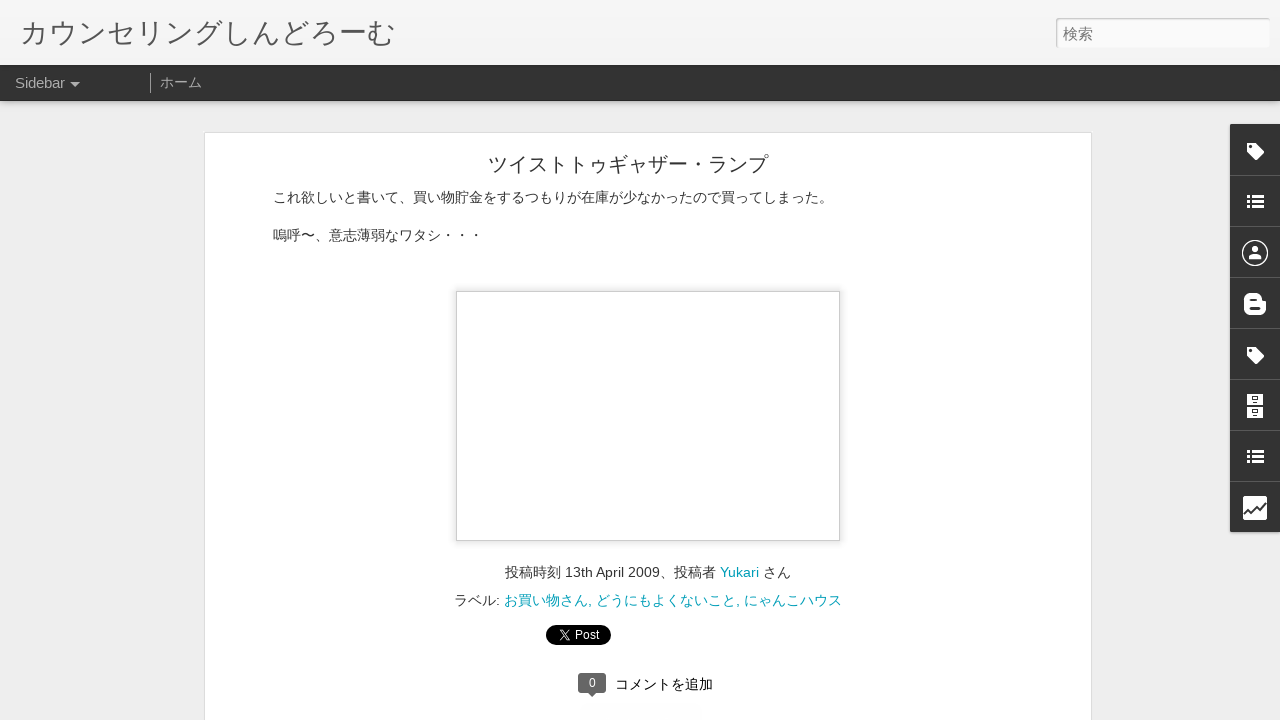

--- FILE ---
content_type: text/html; charset=UTF-8
request_url: https://eyukari.javaopen.org/b/stats?style=BLACK_TRANSPARENT&timeRange=ALL_TIME&token=APq4FmAx9KoQyZ65pGqakWJSIi6xSwIz0Vf2MVNjdhCeO-9ga9n6WsZpv20dYGwzqPGgDAHhxjTD_Nzu1O8aQL3ZnMUalXaUeA&v=0&action=initial&widgetId=Stats1&responseType=js
body_size: 20
content:
{"total":164118,"sparklineOptions":{"backgroundColor":{"fillOpacity":0.1,"fill":"#000000"},"series":[{"areaOpacity":0.3,"color":"#202020"}]},"sparklineData":[[0,4],[1,35],[2,70],[3,19],[4,83],[5,92],[6,38],[7,40],[8,16],[9,9],[10,13],[11,23],[12,77],[13,47],[14,65],[15,36],[16,23],[17,17],[18,8],[19,0],[20,7],[21,7],[22,5],[23,9],[24,3],[25,2],[26,16],[27,33],[28,19],[29,4]],"nextTickMs":3600000}

--- FILE ---
content_type: text/html; charset=UTF-8
request_url: https://eyukari.javaopen.org/b/stats?style=BLACK_TRANSPARENT&timeRange=ALL_TIME&token=APq4FmDwG7f3iKxh_iYxnySuCE6Z1OQpEYh2PMvUTc8RYfNpl6CY7_kNR1Yjm3XKywdZ5UGzZ-XYDPaMclLZ7VtpywHyu__wZw&v=0&action=initial&widgetId=Stats1&responseType=js
body_size: 17
content:
{"total":164118,"sparklineOptions":{"backgroundColor":{"fillOpacity":0.1,"fill":"#000000"},"series":[{"areaOpacity":0.3,"color":"#202020"}]},"sparklineData":[[0,4],[1,35],[2,70],[3,19],[4,83],[5,92],[6,38],[7,40],[8,16],[9,9],[10,13],[11,23],[12,77],[13,47],[14,65],[15,36],[16,23],[17,17],[18,8],[19,0],[20,7],[21,7],[22,5],[23,9],[24,3],[25,2],[26,16],[27,33],[28,19],[29,4]],"nextTickMs":3600000}

--- FILE ---
content_type: text/javascript; charset=UTF-8
request_url: https://eyukari.javaopen.org/?v=0&action=initial&widgetId=BlogList1&responseType=js&xssi_token=AOuZoY7d7bez8cOmOOSqKDewadnAiD5Jmw%3A1769022905060
body_size: 2760
content:
try {
_WidgetManager._HandleControllerResult('BlogList1', 'initial',{'title': '\u30de\u30a4\u30d6\u30ed\u30b0 \u30ea\u30b9\u30c8', 'sortType': 'ALPHABETICAL', 'numItemsToShow': 0, 'showIcon': true, 'showItemTitle': true, 'showItemSnippet': false, 'showItemThumbnail': false, 'showTimePeriodSinceLastUpdate': false, 'tagName': 'BlogList1-eyukari.javaopen.org', 'textColor': '#000', 'linkColor': '#00c', 'totalItems': 7, 'showAllText': '\u3059\u3079\u3066\u8868\u793a', 'showNText': '7 \u4ef6\u3092\u8868\u793a', 'items': [{'displayStyle': 'display: block;', 'blogTitle': 'CATTERY POPOKILANI', 'blogUrl': 'https://www.popokilani.com/', 'blogIconUrl': 'https://lh3.googleusercontent.com/blogger_img_proxy/AEn0k_vAjaUmdtNIHJZJGaPEBdp8c62PShW_TIApizHAmN0SKY8g1d4OqJ2IvARB126rNZ9awZEBgoJfT8Wg0cCvZ49P1ZzSVtnDOT6e\x3ds16-w16-h16', 'itemTitle': 'Pro Shot of Lylla\u2019s 2nd Litter', 'itemUrl': 'https://www.popokilani.com/2026/01/pro-shot-of-lyllas-2nd-litter.html', 'itemSnippet': '\n\n \n\n\n\n\n\n\n\n\n\n\n\n\n\n\n\n\n\n\n\n\n\n\n\n', 'itemThumbnail': {'url': 'https://blogger.googleusercontent.com/img/b/R29vZ2xl/AVvXsEiVFndYzJWwxP4I0dkijQv7TNraXNNrfFawrfBn2VUkbbsZuaRabk5kFFHtvTnt_khFfK6zQsYzQF7dJhY-QGv0-VUvOWDthvH52xzd39qJmFUlxKuJXiBNsAT1JbIATLA-guR3F5r-hng_MUn-YfAUD4sY9Clj_ZL4dLXoMbsJX7e4VTvBrqcbY8-zp82P/s72-w400-h266-c/16155-11.jpeg', 'width': 72, 'height': 72}, 'timePeriodSinceLastUpdate': '2 \u9031\u9593\u524d'}, {'displayStyle': 'display: block;', 'blogTitle': '\u3082\u3075\u3082\u3075\u30d1\u30e9\u30c0\u30a4\u30b9 | \u732b\u30d1\u30f3\u30c1TV powered by \u30b3\u30b3\u30ed\u30b0', 'blogUrl': 'http://nekopunch-tv3.cocolog-nifty.com/mofumofu/', 'blogIconUrl': 'https://lh3.googleusercontent.com/blogger_img_proxy/AEn0k_vGFqSjFYGHSb1xgpjA0fDrdrCE0DNmabwfE2zWZmH5kVqYWHX1nsq2sytZ3bq_nPV4yuQQm_s38xrrIfj4BLMEGd3EaC5DGYgJEVkIZNgKbPkdLejj\x3ds16-w16-h16', 'itemTitle': '\u307e\u305f\u3001\u3044\u3064\u304b\u30fb\u30fb\u30fb \u4eca\u307e\u3067\u3042\u308a\u304c\u3068\u3046\u3054\u3056\u3044\u307e\u3057\u305f\u3002', 'itemUrl': 'http://nekopunch-tv3.cocolog-nifty.com/mofumofu/2012/11/post-fad8.html', 'itemSnippet': '\u732b\u30d1\u30f3\u30c1TV\u3054\u611b\u8aad\u306e\u7686\u69d8 \u201c\u3082\u3075\u3082\u3075\u30d1\u30e9\u30c0\u30a4\u30b9\u201d \u3092\u9577\u3044\u3053\u3068\u63b2\u8f09\u3055\u305b\u3066\u3044\u305f\u3060\u304d\u3042...', 'itemThumbnail': '', 'timePeriodSinceLastUpdate': '13 \u5e74\u524d'}, {'displayStyle': 'display: block;', 'blogTitle': '\u3082\u3075\u3082\u3075\u30d1\u30e9\u30c0\u30a4\u30b9 | \u732b\u30d1\u30f3\u30c1TV(\u65e7\u9928\uff09 powered by \u30b3\u30b3\u30ed\u30b0', 'blogUrl': 'http://nekopunch-tv2.cocolog-nifty.com/mofumofu/', 'blogIconUrl': 'https://lh3.googleusercontent.com/blogger_img_proxy/AEn0k_sqgtbVC0vSTmS-PUxZGznWF1HMxveCLGx12V5cU3DIcelyTXvFhtKoUYuPkrccnj-Ke6ti_IylGAevLfKgQhkhAWMnr5hc3VF5E3T8792dJIE3Rkr3\x3ds16-w16-h16', 'itemTitle': '\u304a\u5f15\u8d8a\u306e\u304a\u77e5\u3089\u305b\uff01', 'itemUrl': 'http://nekopunch-tv2.cocolog-nifty.com/mofumofu/2009/06/post-3ff7.html', 'itemSnippet': '\u304a\u77e5\u3089\u305b\u3067\u3059\uff01 \u201c\u3082\u3075\u3082\u3075\u30d1\u30e9\u30c0\u30a4\u30b9\u201d\u304c\u304a\u5f15\u8d8a\u3057\u307e\u3057\u305f\uff01(\u3082\u3061\u308d\u3093\u3001\u201c\u732b\u30d1\u30f3\u30c1T...', 'itemThumbnail': '', 'timePeriodSinceLastUpdate': '16 \u5e74\u524d'}, {'displayStyle': 'display: block;', 'blogTitle': '\u3082\u3075\u30d1\u30e9\u767b\u5834\u4eba\u7269\u4e00\u89a7', 'blogUrl': 'http://popokilani.cocolog-nifty.com/photos/mofupara/', 'blogIconUrl': 'https://lh3.googleusercontent.com/blogger_img_proxy/AEn0k_tpJheOD_rkV0HB8QLl5YdCmq1xi784ETLbQJmeLRxdr1avQ_2-n6wJZdlfbBnpMpIBjex1t7bkJsVJZgKAWwB6amK8YdIl1HDdp6Sly9zfoiI\x3ds16-w16-h16', 'itemTitle': '1. \u30c9\u30f3\u30fb\u30d5\u30a1\u30f3\uff08\u3042\u3060\u540d\uff1a\u30c9\u30f3\u30c0\u30eb\u30d5\uff09 \u5143\u2642 / Don Johan', 'itemUrl': 'http://popokilani.cocolog-nifty.com/photos/mofupara/3445756131_f1abaf8882.html', 'itemSnippet': '2005\u5e745\u670814\u65e5\u751f\u307e\u308c\u3002 \u73fe\u5728\u4f53\u91cd8.6\u30ad\u30ed\u306e\u30d6\u30e9\u30c3\u30af\u30fb\u30b7\u30eb\u30d0\u30fc\u30fb\u30bf\u30d3\u30fc\u306e\u30e1\u30a4\u30f3\u30af\u30fc\u30f3\u3002 2006\u5e745\u67083\u65e5\u3001\u6771\u4eac\u306e\u30ad\u30e3\u30c3\u30c6\u30ea\u30fc\u3088\u308aS\u770c\u306b\u304a\u5f15\u8d8a\u3002 \n\u30ad\u30c4\u30f3\u304b\u3089\u30c1\u30e3\u30f3\u30d4\u30aa\u30f3\u30b7\u30c3\u30d7\u307e\u3067\u3001\u6570\u3005\u306e\u30ad\u30e3\u30c3\u30c8\u30fb\u30b7\u30e7\u30fc\u306b\u53c2\u52a0\u3002 \u30e1\u30a4\u30f3\u30af\u30fc\u30f3\u306e\u30d6\u30ea\u30fc\u30c0\u30fc\u3055\u3093\u3092\u8a2a\u306d\u305f\u6642\u306b\u76f8\u65b9\u304c\u898b\u521d\u3081 \u8b72\u3063\u3066\u3044\u305f\u3060\u3044\u305f\u7d4c\u7def\u3092\u6301\u3064\u3002 \n\u591a\u6570\u306e\u30b7...', 'itemThumbnail': '', 'timePeriodSinceLastUpdate': '20 \u5e74\u524d'}, {'displayStyle': 'display: block;', 'blogTitle': '\u30cd\u30b3\u56fd\u3055\u304b\u306a\u6751', 'blogUrl': 'http://snget.blogspot.com/', 'blogIconUrl': 'https://lh3.googleusercontent.com/blogger_img_proxy/AEn0k_tF5efH87uYYQhZqMnXqKZZdZdo_AWl29Z8bkNsbujWWhPFneahmqKqn6u8Y0efHwaZQzLP30rHCc666sqPQWStlCuwtMvyJQ\x3ds16-w16-h16', 'itemTitle': 'MuraC \uff08Tabc2\x26\uff09 \u3055\u3093 \u306e\u4f4f\u6c11\u7968', 'itemUrl': 'http://snget.blogspot.com/2013/06/muractabc2.html', 'itemSnippet': '', 'itemThumbnail': {'url': 'http://4.bp.blogspot.com/-MqN0oY4XsH8/Uc62MEujW4I/AAAAAAAAAhI/yAzlWUNmk3U/s72-c/101-737.gif', 'width': 72, 'height': 72}, 'timePeriodSinceLastUpdate': '12 \u5e74\u524d'}, {'displayStyle': 'display: block;', 'blogTitle': '\u30e1\u30a4\u30f3\u306e\u3042\u3057\u304c\u305f', 'blogUrl': 'http://maine.a-thera.jp/', 'blogIconUrl': 'https://lh3.googleusercontent.com/blogger_img_proxy/AEn0k_uA79ChFGScnl4BVxBsdCvj9UyQnWEja9MxnQtxPdTfthff0X-Dlt9GfuDIQSM0kd2YvtdveqUU7ha0dxEn-eEjsAIkzDsV\x3ds16-w16-h16', 'itemTitle': '\u30d7\u30ed\u91ce\u7403\u2460', 'itemUrl': 'http://maine.a-thera.jp/article/3108111.html', 'itemSnippet': '\uff14\u6708\uff17\u30fb\uff18\u65e5\u306e\u30ca\u30b4\u30e4\u30c9\u30fc\u30e0\u3067\u4e2d\u65e5\uff56\uff53\u30e4\u30af\u30eb\u30c8\u6226\u3092\u89b3\u6226\u3057\u3066\u304d\u307e\u3057\u305f\u672c\u5f53\u306f\uff16\u65e5\u304b\u3089\uff13\u9023\u6226\u89b3\u308b\u70ba\u306b\u6709\u4f11\u53d6\u3063\u3066\u305f\u3093\u3067\u3059\u304c\u3001\uff16\u65e5\u306e\u307f\u30ca\u30a4\u30bf\u30fc\u3067\u663c\u9593\u732b\u9054\u3092\u6d17\u3063\u3066\u305f\u3089\u75b2\u308c\u3061\u3083\u3063\u3066\u884c\u304f\u306e\u6b62\u3081\u305f\u3089\u3001\u6848\u306e\u5b9a\u3001\u8ca0\u3051\u305f\u3053\u308c\u306f\u884c\u3063\u3066\u3082\u8ca0\u3051\u308b\u305e\u3063\u3066\u8a00\u3046\u304a\u9054\u3057\u3060\u3063\u305f\u306e\u304b\u306a\u3041\uff17\u30fb\uff18\u65e5\u306f\u30c7\u30a4\u30b2\u30fc\u30e0\u3001\uff11\uff14\u6642\u958b\u59cb\u5929\u6c17\u3082\u826f\u304f\u6c17\u5206\u826f\u304f\u4f1a\u5834\u5165\u308a \n\u30de\u30b9\u30b3\u30c3...', 'itemThumbnail': '', 'timePeriodSinceLastUpdate': '13 \u5e74\u524d'}, {'displayStyle': 'display: block;', 'blogTitle': '\u30e8\u30ec\u306e\u03c9\u901a\u4fe1', 'blogUrl': 'http://4040.blog.yamajilab.com', 'blogIconUrl': 'https://lh3.googleusercontent.com/blogger_img_proxy/AEn0k_t1UsTQ4VtmJLhrkdKxHKTH6WxWAfGhMS1nRNAf_CnpJiuZaB8sw4eHokml85CdxaJ9zQSrlwSUpJhkpiJBr8EyJSE_F8QSvXImdEAXTQ\x3ds16-w16-h16', 'itemTitle': '\u30b5\u30a4\u30c9\u30d0\u30fc\u300c\u3046\u3061\u306e\u732b\u300d\u3092\u66f4\u65b0\u3057\u307e\u3057\u305f', 'itemUrl': 'http://4040.blog.yamajilab.com/2016/05/05/12153', 'itemSnippet': '\u6025\u306b\u601d\u3044\u7acb\u3061\u73fe\u72b6\u3092\u8a18\u9332\u3057\u3066\u304a\u304f\u3053\u3068\u306b\u3057\u307e\u3057\u305f\u3002 \u524d\u304b\u3089\u30b5\u30a4\u30c9\u30d0\u30fc\u306b\u8f09\u305b\u3066\u3044\u305f\u732b\u306e\u7d39\u4ecb\u6b04\u304c\u3001\u308d\u304f\u304c\u4ea1\u304f\u306a\u3063\u305f\u3068\u3053\u308d\u3067\u6b62\u307e\u3063\u3066\u3044\u305f\u306e\u3067\u3001\u3053\u308c\u3092\u73fe\u5728\u306b\u66f4\u65b0\u3002 \n\u4eca\u3046\u3061\u306b\u3044\u308b\u306e\u306f\u30e8\u30ec\u30fb\u305d\u3067\u30fb\u3075\u304f\u306e\u4e09\u5339\u3067\u3059\u3002\u4e8c\u968e\u5efa\u3066\u306e\u4e00\u8ed2\u5bb6\u3067\u3001 [\u2026]', 'itemThumbnail': '', 'timePeriodSinceLastUpdate': '9 \u5e74\u524d'}]});
} catch (e) {
  if (typeof log != 'undefined') {
    log('HandleControllerResult failed: ' + e);
  }
}


--- FILE ---
content_type: text/javascript; charset=UTF-8
request_url: https://eyukari.javaopen.org/?v=0&action=initial&widgetId=BlogList2&responseType=js&xssi_token=AOuZoY7d7bez8cOmOOSqKDewadnAiD5Jmw%3A1769022905060
body_size: 431
content:
try {
_WidgetManager._HandleControllerResult('BlogList2', 'initial',{'title': '\u30de\u30a4\u30d6\u30ed\u30b0 \u30ea\u30b9\u30c8', 'sortType': 'ALPHABETICAL', 'numItemsToShow': 0, 'showIcon': true, 'showItemTitle': true, 'showItemSnippet': false, 'showItemThumbnail': false, 'showTimePeriodSinceLastUpdate': true, 'tagName': 'BlogList2-eyukari.javaopen.org', 'textColor': '#000', 'linkColor': '#00c', 'totalItems': 1, 'showAllText': '\u3059\u3079\u3066\u8868\u793a', 'showNText': '1 \u4ef6\u3092\u8868\u793a', 'items': [{'displayStyle': 'display: block;', 'blogTitle': '\u30cd\u30b3\u56fd\u3055\u304b\u306a\u6751', 'blogUrl': 'http://snget.blogspot.com/', 'blogIconUrl': 'https://lh3.googleusercontent.com/blogger_img_proxy/AEn0k_tF5efH87uYYQhZqMnXqKZZdZdo_AWl29Z8bkNsbujWWhPFneahmqKqn6u8Y0efHwaZQzLP30rHCc666sqPQWStlCuwtMvyJQ\x3ds16-w16-h16', 'itemTitle': 'MuraC \uff08Tabc2\x26\uff09 \u3055\u3093 \u306e\u4f4f\u6c11\u7968', 'itemUrl': 'http://snget.blogspot.com/2013/06/muractabc2.html', 'itemSnippet': '', 'itemThumbnail': {'url': 'http://4.bp.blogspot.com/-MqN0oY4XsH8/Uc62MEujW4I/AAAAAAAAAhI/yAzlWUNmk3U/s72-c/101-737.gif', 'width': 72, 'height': 72}, 'timePeriodSinceLastUpdate': '12 \u5e74\u524d'}]});
} catch (e) {
  if (typeof log != 'undefined') {
    log('HandleControllerResult failed: ' + e);
  }
}


--- FILE ---
content_type: text/javascript; charset=UTF-8
request_url: https://eyukari.javaopen.org/?v=0&action=initial&widgetId=Profile1&responseType=js&xssi_token=AOuZoY7d7bez8cOmOOSqKDewadnAiD5Jmw%3A1769022905060
body_size: 48
content:
try {
_WidgetManager._HandleControllerResult('Profile1', 'initial',{'title': '\u53c2\u52a0\u30e6\u30fc\u30b6\u30fc', 'team': true, 'authors': [{'userUrl': 'https://www.blogger.com/profile/05760055109769859822', 'display-name': 'Yukari', 'profileLogo': '//www.blogger.com/img/logo-16.png'}, {'userUrl': 'https://www.blogger.com/profile/02246187715221591104', 'display-name': 'yasuyuki', 'profileLogo': '//www.blogger.com/img/logo-16.png'}], 'viewProfileMsg': '\u8a73\u7d30\u30d7\u30ed\u30d5\u30a3\u30fc\u30eb\u3092\u8868\u793a', 'isDisplayable': true});
} catch (e) {
  if (typeof log != 'undefined') {
    log('HandleControllerResult failed: ' + e);
  }
}


--- FILE ---
content_type: text/javascript; charset=UTF-8
request_url: https://eyukari.javaopen.org/?v=0&action=initial&widgetId=Stats1&responseType=js&xssi_token=AOuZoY7d7bez8cOmOOSqKDewadnAiD5Jmw%3A1769022905060
body_size: 66
content:
try {
_WidgetManager._HandleControllerResult('Stats1', 'initial',{'title': '\u30da\u30fc\u30b8\u30d3\u30e5\u30fc\u306e\u5408\u8a08', 'showGraphicalCounter': false, 'showAnimatedCounter': false, 'showSparkline': false, 'statsUrl': '//eyukari.javaopen.org/b/stats?style\x3dBLACK_TRANSPARENT\x26timeRange\x3dALL_TIME\x26token\x3dAPq4FmAx9KoQyZ65pGqakWJSIi6xSwIz0Vf2MVNjdhCeO-9ga9n6WsZpv20dYGwzqPGgDAHhxjTD_Nzu1O8aQL3ZnMUalXaUeA'});
} catch (e) {
  if (typeof log != 'undefined') {
    log('HandleControllerResult failed: ' + e);
  }
}


--- FILE ---
content_type: text/javascript; charset=UTF-8
request_url: https://eyukari.javaopen.org/?v=0&action=initial&widgetId=Stats1&responseType=js&xssi_token=AOuZoY7d7bez8cOmOOSqKDewadnAiD5Jmw%3A1769022905060
body_size: -256
content:
try {
_WidgetManager._HandleControllerResult('Stats1', 'initial',{'title': '\u30da\u30fc\u30b8\u30d3\u30e5\u30fc\u306e\u5408\u8a08', 'showGraphicalCounter': false, 'showAnimatedCounter': false, 'showSparkline': false, 'statsUrl': '//eyukari.javaopen.org/b/stats?style\x3dBLACK_TRANSPARENT\x26timeRange\x3dALL_TIME\x26token\x3dAPq4FmDwG7f3iKxh_iYxnySuCE6Z1OQpEYh2PMvUTc8RYfNpl6CY7_kNR1Yjm3XKywdZ5UGzZ-XYDPaMclLZ7VtpywHyu__wZw'});
} catch (e) {
  if (typeof log != 'undefined') {
    log('HandleControllerResult failed: ' + e);
  }
}


--- FILE ---
content_type: text/javascript; charset=UTF-8
request_url: https://eyukari.javaopen.org/?v=0&action=initial&widgetId=Profile1&responseType=js&xssi_token=AOuZoY7d7bez8cOmOOSqKDewadnAiD5Jmw%3A1769022905060
body_size: 44
content:
try {
_WidgetManager._HandleControllerResult('Profile1', 'initial',{'title': '\u53c2\u52a0\u30e6\u30fc\u30b6\u30fc', 'team': true, 'authors': [{'userUrl': 'https://www.blogger.com/profile/05760055109769859822', 'display-name': 'Yukari', 'profileLogo': '//www.blogger.com/img/logo-16.png'}, {'userUrl': 'https://www.blogger.com/profile/02246187715221591104', 'display-name': 'yasuyuki', 'profileLogo': '//www.blogger.com/img/logo-16.png'}], 'viewProfileMsg': '\u8a73\u7d30\u30d7\u30ed\u30d5\u30a3\u30fc\u30eb\u3092\u8868\u793a', 'isDisplayable': true});
} catch (e) {
  if (typeof log != 'undefined') {
    log('HandleControllerResult failed: ' + e);
  }
}


--- FILE ---
content_type: text/javascript; charset=UTF-8
request_url: https://eyukari.javaopen.org/?v=0&action=initial&widgetId=BlogList1&responseType=js&xssi_token=AOuZoY7d7bez8cOmOOSqKDewadnAiD5Jmw%3A1769022905060
body_size: 2756
content:
try {
_WidgetManager._HandleControllerResult('BlogList1', 'initial',{'title': '\u30de\u30a4\u30d6\u30ed\u30b0 \u30ea\u30b9\u30c8', 'sortType': 'ALPHABETICAL', 'numItemsToShow': 0, 'showIcon': true, 'showItemTitle': true, 'showItemSnippet': false, 'showItemThumbnail': false, 'showTimePeriodSinceLastUpdate': false, 'tagName': 'BlogList1-eyukari.javaopen.org', 'textColor': '#000', 'linkColor': '#00c', 'totalItems': 7, 'showAllText': '\u3059\u3079\u3066\u8868\u793a', 'showNText': '7 \u4ef6\u3092\u8868\u793a', 'items': [{'displayStyle': 'display: block;', 'blogTitle': 'CATTERY POPOKILANI', 'blogUrl': 'https://www.popokilani.com/', 'blogIconUrl': 'https://lh3.googleusercontent.com/blogger_img_proxy/AEn0k_vAjaUmdtNIHJZJGaPEBdp8c62PShW_TIApizHAmN0SKY8g1d4OqJ2IvARB126rNZ9awZEBgoJfT8Wg0cCvZ49P1ZzSVtnDOT6e\x3ds16-w16-h16', 'itemTitle': 'Pro Shot of Lylla\u2019s 2nd Litter', 'itemUrl': 'https://www.popokilani.com/2026/01/pro-shot-of-lyllas-2nd-litter.html', 'itemSnippet': '\n\n \n\n\n\n\n\n\n\n\n\n\n\n\n\n\n\n\n\n\n\n\n\n\n\n', 'itemThumbnail': {'url': 'https://blogger.googleusercontent.com/img/b/R29vZ2xl/AVvXsEiVFndYzJWwxP4I0dkijQv7TNraXNNrfFawrfBn2VUkbbsZuaRabk5kFFHtvTnt_khFfK6zQsYzQF7dJhY-QGv0-VUvOWDthvH52xzd39qJmFUlxKuJXiBNsAT1JbIATLA-guR3F5r-hng_MUn-YfAUD4sY9Clj_ZL4dLXoMbsJX7e4VTvBrqcbY8-zp82P/s72-w400-h266-c/16155-11.jpeg', 'width': 72, 'height': 72}, 'timePeriodSinceLastUpdate': '2 \u9031\u9593\u524d'}, {'displayStyle': 'display: block;', 'blogTitle': '\u3082\u3075\u3082\u3075\u30d1\u30e9\u30c0\u30a4\u30b9 | \u732b\u30d1\u30f3\u30c1TV powered by \u30b3\u30b3\u30ed\u30b0', 'blogUrl': 'http://nekopunch-tv3.cocolog-nifty.com/mofumofu/', 'blogIconUrl': 'https://lh3.googleusercontent.com/blogger_img_proxy/AEn0k_vGFqSjFYGHSb1xgpjA0fDrdrCE0DNmabwfE2zWZmH5kVqYWHX1nsq2sytZ3bq_nPV4yuQQm_s38xrrIfj4BLMEGd3EaC5DGYgJEVkIZNgKbPkdLejj\x3ds16-w16-h16', 'itemTitle': '\u307e\u305f\u3001\u3044\u3064\u304b\u30fb\u30fb\u30fb \u4eca\u307e\u3067\u3042\u308a\u304c\u3068\u3046\u3054\u3056\u3044\u307e\u3057\u305f\u3002', 'itemUrl': 'http://nekopunch-tv3.cocolog-nifty.com/mofumofu/2012/11/post-fad8.html', 'itemSnippet': '\u732b\u30d1\u30f3\u30c1TV\u3054\u611b\u8aad\u306e\u7686\u69d8 \u201c\u3082\u3075\u3082\u3075\u30d1\u30e9\u30c0\u30a4\u30b9\u201d \u3092\u9577\u3044\u3053\u3068\u63b2\u8f09\u3055\u305b\u3066\u3044\u305f\u3060\u304d\u3042...', 'itemThumbnail': '', 'timePeriodSinceLastUpdate': '13 \u5e74\u524d'}, {'displayStyle': 'display: block;', 'blogTitle': '\u3082\u3075\u3082\u3075\u30d1\u30e9\u30c0\u30a4\u30b9 | \u732b\u30d1\u30f3\u30c1TV(\u65e7\u9928\uff09 powered by \u30b3\u30b3\u30ed\u30b0', 'blogUrl': 'http://nekopunch-tv2.cocolog-nifty.com/mofumofu/', 'blogIconUrl': 'https://lh3.googleusercontent.com/blogger_img_proxy/AEn0k_sqgtbVC0vSTmS-PUxZGznWF1HMxveCLGx12V5cU3DIcelyTXvFhtKoUYuPkrccnj-Ke6ti_IylGAevLfKgQhkhAWMnr5hc3VF5E3T8792dJIE3Rkr3\x3ds16-w16-h16', 'itemTitle': '\u304a\u5f15\u8d8a\u306e\u304a\u77e5\u3089\u305b\uff01', 'itemUrl': 'http://nekopunch-tv2.cocolog-nifty.com/mofumofu/2009/06/post-3ff7.html', 'itemSnippet': '\u304a\u77e5\u3089\u305b\u3067\u3059\uff01 \u201c\u3082\u3075\u3082\u3075\u30d1\u30e9\u30c0\u30a4\u30b9\u201d\u304c\u304a\u5f15\u8d8a\u3057\u307e\u3057\u305f\uff01(\u3082\u3061\u308d\u3093\u3001\u201c\u732b\u30d1\u30f3\u30c1T...', 'itemThumbnail': '', 'timePeriodSinceLastUpdate': '16 \u5e74\u524d'}, {'displayStyle': 'display: block;', 'blogTitle': '\u3082\u3075\u30d1\u30e9\u767b\u5834\u4eba\u7269\u4e00\u89a7', 'blogUrl': 'http://popokilani.cocolog-nifty.com/photos/mofupara/', 'blogIconUrl': 'https://lh3.googleusercontent.com/blogger_img_proxy/AEn0k_tpJheOD_rkV0HB8QLl5YdCmq1xi784ETLbQJmeLRxdr1avQ_2-n6wJZdlfbBnpMpIBjex1t7bkJsVJZgKAWwB6amK8YdIl1HDdp6Sly9zfoiI\x3ds16-w16-h16', 'itemTitle': '1. \u30c9\u30f3\u30fb\u30d5\u30a1\u30f3\uff08\u3042\u3060\u540d\uff1a\u30c9\u30f3\u30c0\u30eb\u30d5\uff09 \u5143\u2642 / Don Johan', 'itemUrl': 'http://popokilani.cocolog-nifty.com/photos/mofupara/3445756131_f1abaf8882.html', 'itemSnippet': '2005\u5e745\u670814\u65e5\u751f\u307e\u308c\u3002 \u73fe\u5728\u4f53\u91cd8.6\u30ad\u30ed\u306e\u30d6\u30e9\u30c3\u30af\u30fb\u30b7\u30eb\u30d0\u30fc\u30fb\u30bf\u30d3\u30fc\u306e\u30e1\u30a4\u30f3\u30af\u30fc\u30f3\u3002 2006\u5e745\u67083\u65e5\u3001\u6771\u4eac\u306e\u30ad\u30e3\u30c3\u30c6\u30ea\u30fc\u3088\u308aS\u770c\u306b\u304a\u5f15\u8d8a\u3002 \n\u30ad\u30c4\u30f3\u304b\u3089\u30c1\u30e3\u30f3\u30d4\u30aa\u30f3\u30b7\u30c3\u30d7\u307e\u3067\u3001\u6570\u3005\u306e\u30ad\u30e3\u30c3\u30c8\u30fb\u30b7\u30e7\u30fc\u306b\u53c2\u52a0\u3002 \u30e1\u30a4\u30f3\u30af\u30fc\u30f3\u306e\u30d6\u30ea\u30fc\u30c0\u30fc\u3055\u3093\u3092\u8a2a\u306d\u305f\u6642\u306b\u76f8\u65b9\u304c\u898b\u521d\u3081 \u8b72\u3063\u3066\u3044\u305f\u3060\u3044\u305f\u7d4c\u7def\u3092\u6301\u3064\u3002 \n\u591a\u6570\u306e\u30b7...', 'itemThumbnail': '', 'timePeriodSinceLastUpdate': '20 \u5e74\u524d'}, {'displayStyle': 'display: block;', 'blogTitle': '\u30cd\u30b3\u56fd\u3055\u304b\u306a\u6751', 'blogUrl': 'http://snget.blogspot.com/', 'blogIconUrl': 'https://lh3.googleusercontent.com/blogger_img_proxy/AEn0k_tF5efH87uYYQhZqMnXqKZZdZdo_AWl29Z8bkNsbujWWhPFneahmqKqn6u8Y0efHwaZQzLP30rHCc666sqPQWStlCuwtMvyJQ\x3ds16-w16-h16', 'itemTitle': 'MuraC \uff08Tabc2\x26\uff09 \u3055\u3093 \u306e\u4f4f\u6c11\u7968', 'itemUrl': 'http://snget.blogspot.com/2013/06/muractabc2.html', 'itemSnippet': '', 'itemThumbnail': {'url': 'http://4.bp.blogspot.com/-MqN0oY4XsH8/Uc62MEujW4I/AAAAAAAAAhI/yAzlWUNmk3U/s72-c/101-737.gif', 'width': 72, 'height': 72}, 'timePeriodSinceLastUpdate': '12 \u5e74\u524d'}, {'displayStyle': 'display: block;', 'blogTitle': '\u30e1\u30a4\u30f3\u306e\u3042\u3057\u304c\u305f', 'blogUrl': 'http://maine.a-thera.jp/', 'blogIconUrl': 'https://lh3.googleusercontent.com/blogger_img_proxy/AEn0k_uA79ChFGScnl4BVxBsdCvj9UyQnWEja9MxnQtxPdTfthff0X-Dlt9GfuDIQSM0kd2YvtdveqUU7ha0dxEn-eEjsAIkzDsV\x3ds16-w16-h16', 'itemTitle': '\u30d7\u30ed\u91ce\u7403\u2460', 'itemUrl': 'http://maine.a-thera.jp/article/3108111.html', 'itemSnippet': '\uff14\u6708\uff17\u30fb\uff18\u65e5\u306e\u30ca\u30b4\u30e4\u30c9\u30fc\u30e0\u3067\u4e2d\u65e5\uff56\uff53\u30e4\u30af\u30eb\u30c8\u6226\u3092\u89b3\u6226\u3057\u3066\u304d\u307e\u3057\u305f\u672c\u5f53\u306f\uff16\u65e5\u304b\u3089\uff13\u9023\u6226\u89b3\u308b\u70ba\u306b\u6709\u4f11\u53d6\u3063\u3066\u305f\u3093\u3067\u3059\u304c\u3001\uff16\u65e5\u306e\u307f\u30ca\u30a4\u30bf\u30fc\u3067\u663c\u9593\u732b\u9054\u3092\u6d17\u3063\u3066\u305f\u3089\u75b2\u308c\u3061\u3083\u3063\u3066\u884c\u304f\u306e\u6b62\u3081\u305f\u3089\u3001\u6848\u306e\u5b9a\u3001\u8ca0\u3051\u305f\u3053\u308c\u306f\u884c\u3063\u3066\u3082\u8ca0\u3051\u308b\u305e\u3063\u3066\u8a00\u3046\u304a\u9054\u3057\u3060\u3063\u305f\u306e\u304b\u306a\u3041\uff17\u30fb\uff18\u65e5\u306f\u30c7\u30a4\u30b2\u30fc\u30e0\u3001\uff11\uff14\u6642\u958b\u59cb\u5929\u6c17\u3082\u826f\u304f\u6c17\u5206\u826f\u304f\u4f1a\u5834\u5165\u308a \n\u30de\u30b9\u30b3\u30c3...', 'itemThumbnail': '', 'timePeriodSinceLastUpdate': '13 \u5e74\u524d'}, {'displayStyle': 'display: block;', 'blogTitle': '\u30e8\u30ec\u306e\u03c9\u901a\u4fe1', 'blogUrl': 'http://4040.blog.yamajilab.com', 'blogIconUrl': 'https://lh3.googleusercontent.com/blogger_img_proxy/AEn0k_t1UsTQ4VtmJLhrkdKxHKTH6WxWAfGhMS1nRNAf_CnpJiuZaB8sw4eHokml85CdxaJ9zQSrlwSUpJhkpiJBr8EyJSE_F8QSvXImdEAXTQ\x3ds16-w16-h16', 'itemTitle': '\u30b5\u30a4\u30c9\u30d0\u30fc\u300c\u3046\u3061\u306e\u732b\u300d\u3092\u66f4\u65b0\u3057\u307e\u3057\u305f', 'itemUrl': 'http://4040.blog.yamajilab.com/2016/05/05/12153', 'itemSnippet': '\u6025\u306b\u601d\u3044\u7acb\u3061\u73fe\u72b6\u3092\u8a18\u9332\u3057\u3066\u304a\u304f\u3053\u3068\u306b\u3057\u307e\u3057\u305f\u3002 \u524d\u304b\u3089\u30b5\u30a4\u30c9\u30d0\u30fc\u306b\u8f09\u305b\u3066\u3044\u305f\u732b\u306e\u7d39\u4ecb\u6b04\u304c\u3001\u308d\u304f\u304c\u4ea1\u304f\u306a\u3063\u305f\u3068\u3053\u308d\u3067\u6b62\u307e\u3063\u3066\u3044\u305f\u306e\u3067\u3001\u3053\u308c\u3092\u73fe\u5728\u306b\u66f4\u65b0\u3002 \n\u4eca\u3046\u3061\u306b\u3044\u308b\u306e\u306f\u30e8\u30ec\u30fb\u305d\u3067\u30fb\u3075\u304f\u306e\u4e09\u5339\u3067\u3059\u3002\u4e8c\u968e\u5efa\u3066\u306e\u4e00\u8ed2\u5bb6\u3067\u3001 [\u2026]', 'itemThumbnail': '', 'timePeriodSinceLastUpdate': '9 \u5e74\u524d'}]});
} catch (e) {
  if (typeof log != 'undefined') {
    log('HandleControllerResult failed: ' + e);
  }
}
